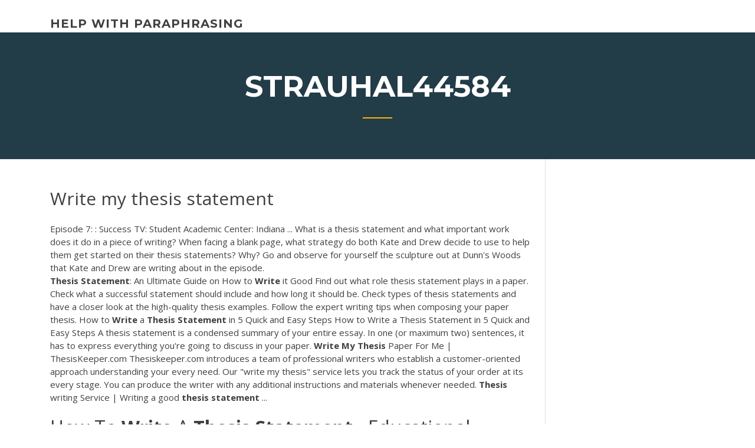

--- FILE ---
content_type: text/html; charset=utf-8
request_url: https://writingwvzwf.netlify.app/strauhal44584zur/write-my-thesis-statement-447
body_size: 5418
content:
<!DOCTYPE html><html lang="en-US"><head>
	<meta charset="UTF-8">
	<meta name="viewport" content="width=device-width, initial-scale=1">
	<link rel="profile" href="http://gmpg.org/xfn/11">
	<title>Write my thesis statement vkmbf</title>


		<style type="text/css">
img.wp-smiley,
img.emoji {
	display: inline !important;
	border: none !important;
	box-shadow: none !important;
	height: 1em !important;
	width: 1em !important;
	margin: 0 .07em !important;
	vertical-align: -0.1em !important;
	background: none !important;
	padding: 0 !important;
}
</style>
	<link rel="stylesheet" id="wp-block-library-css" href="https://writingwvzwf.netlify.app/wp-includes/css/dist/block-library/style.min.css?ver=5.3" type="text/css" media="all">
<link rel="stylesheet" id="wp-block-library-theme-css" href="https://writingwvzwf.netlify.app/wp-includes/css/dist/block-library/theme.min.css?ver=5.3" type="text/css" media="all">
<link rel="stylesheet" id="education-lms-fonts-css" href="https://fonts.googleapis.com/css?family=Open+Sans%3A400%2C400i%2C700%2C700i%7CMontserrat%3A300%2C400%2C600%2C700&amp;subset=latin%2Clatin-ext" type="text/css" media="all">
<link rel="stylesheet" id="bootstrap-css" href="https://writingwvzwf.netlify.app/wp-content/themes/education-lms/assets/css/bootstrap.min.css?ver=4.0.0" type="text/css" media="">
<link rel="stylesheet" id="slick-css" href="https://writingwvzwf.netlify.app/wp-content/themes/education-lms/assets/css/slick.css?ver=1.8" type="text/css" media="">
<link rel="stylesheet" id="font-awesome-css" href="https://writingwvzwf.netlify.app/wp-content/themes/education-lms/assets/css/font-awesome.min.css?ver=4.7.0" type="text/css" media="">
<link rel="stylesheet" id="education-lms-style-css" href="https://writingwvzwf.netlify.app/wp-content/themes/education-lms/style.css?ver=5.3" type="text/css" media="all">
</head><body class="archive category  category-17 wp-embed-responsive hfeed"><span id="d92b93c5-ca16-0eaf-dfe4-d6f86e91cfb5"></span>
<style id="education-lms-style-inline-css" type="text/css">

	        button, input[type="button"], input[type="reset"], input[type="submit"],
		    .titlebar .triangled_colored_separator,
		    .widget-area .widget-title::after,
		    .carousel-wrapper h2.title::after,
		    .course-item .course-thumbnail .price,
		    .site-footer .footer-social,
		    .single-lp_course .lp-single-course ul.learn-press-nav-tabs .course-nav.active,
		    .single-lp_course .lp-single-course ul.learn-press-nav-tabs .course-nav:hover,
		    .widget_tag_cloud a:hover,
		    .header-top .header-contact-wrapper .btn-secondary,
            .header-type3 .header-top .header-contact-wrapper .box-icon,
            a.btn-all-courses:hover,
            .course-grid-layout2 .intro-item:before,
            .learnpress .learn-press-pagination .page-numbers > li span,
            .courses-search-widget::after
		     { background: #ffb606; }

            a:hover, a:focus, a:active,
            .main-navigation a:hover,
            .nav-menu ul li.current-menu-item a,
            .nav-menu ul li a:hover,
            .entry-title a:hover,
            .main-navigation .current_page_item > a, .main-navigation .current-menu-item > a, .main-navigation .current_page_ancestor > a, .main-navigation .current-menu-ancestor > a,
            .entry-meta span i,
            .site-footer a:hover,
            .blog .entry-header .entry-date, .archive .entry-header .entry-date,
            .site-footer .copyright-area span,
            .breadcrumbs a:hover span,
            .carousel-wrapper .slick-arrow:hover:before,
            .recent-post-carousel .post-item .btn-readmore:hover,
            .recent-post-carousel .post-item .recent-news-meta span i,
            .recent-post-carousel .post-item .entry-title a:hover,
            .single-lp_course .course-info li i,
            .search-form .search-submit,
            .header-top .header-contact-wrapper li .box-icon i,
            .course-grid-layout2 .intro-item .all-course a:hover,
            .course-filter div.mixitup-control-active, .course-filter div:hover
            {
                color: #ffb606;
            }

		    .recent-post-carousel .post-item .btn-readmore:hover,
		    .carousel-wrapper .slick-arrow:hover,
		    .single-lp_course .lp-single-course .course-curriculum ul.curriculum-sections .section-header,
		    .widget_tag_cloud a:hover,
            .readmore a:hover,
            a.btn-all-courses,
            .learnpress .learn-press-pagination .page-numbers > li span,
            .course-filter div.mixitup-control-active, .course-filter div:hover {
                border-color: #ffb606;
            }
			.container { max-width: 1230px; }
		    .site-branding .site-logo, .site-logo { max-width: 90px; }
		    
		    .topbar .cart-contents { color: #fff; }
		    .topbar .cart-contents i, .topbar .cart-contents { font-size: 14px; }
	
		 .titlebar { background-color: #457992; padding-top: 5%; padding-bottom: 5%; background-image: url(); background-repeat: no-repeat; background-size: cover; background-position: center center;  }
	
</style>



<meta name="generator" content="WordPress 7.4 Beta">




<div id="page" class="site">
	<a class="skip-link screen-reader-text" href="#content">Skip to content</a>

	<header id="masthead" class="site-header">
        
        <div class="header-default">
            <div class="container">
                <div class="row">
                    <div class="col-md-5 col-lg-4">
                                <div class="site-branding">

            <div class="site-logo">
			                </div>

            <div>
			                        <p class="site-title"><a href="https://writingwvzwf.netlify.app/" rel="home">help with paraphrasing</a></p>
			                </div>

        </div><!-- .site-branding -->
                            </div>

                    <div class="col-lg-8 pull-right">
                                <a href="#" class="mobile-menu" id="mobile-open"><span></span></a>
        <nav id="site-navigation" class="main-navigation">
		            </nav><!-- #site-navigation -->
                            </div>
                </div>
            </div>
        </div>
			</header><!-- #masthead -->

    <div class="nav-form ">
        <div class="nav-content">
            <div class="nav-spec">
                <nav class="nav-menu">
                                                            <div class="mobile-menu nav-is-visible"><span></span></div>
                                                        </nav>
            </div>
        </div>
    </div>

                <div class="titlebar">
                <div class="container">

					<h1 class="header-title">Strauhal44584</h1>                    <div class="triangled_colored_separator"></div>
                </div>
            </div>
			
	<div id="content" class="site-content">
	<div id="primary" class="content-area">
		<div class="container">
            <div class="row">
                <main id="main" class="site-main col-md-9">

                    <div class="blog-content">
		            
			            
<article id="post-447" class="post-447 post type-post status-publish format-standard hentry ">
	<h1 class="entry-title">Write my thesis statement</h1>
	<div class="entry-content">
Episode 7: : Success TV: Student Academic Center: Indiana ... What is a thesis statement and what important work does it do in a piece of writing? When facing a blank page, what strategy do both Kate and Drew decide to use to help them get started on their thesis statements? Why? Go and observe for yourself the sculpture out at Dunn's Woods that Kate and Drew are writing about in the episode.
<p><b>Thesis</b> <b>Statement</b>: An Ultimate Guide on How to <b>Write</b> it Good Find out what role thesis statement plays in a paper. Check what a successful statement should include and how long it should be. Check types of thesis statements and have a closer look at the high-quality thesis examples. Follow the expert writing tips when composing your paper thesis. How to <b>Write</b> a <b>Thesis</b> <b>Statement</b> in 5 Quick and Easy Steps How to Write a Thesis Statement in 5 Quick and Easy Steps A thesis statement is a condensed summary of your entire essay. In one (or maximum two) sentences, it has to express everything you're going to discuss in your paper. <b>Write</b> <b>My</b> <b>Thesis</b> Paper For Me | ThesisKeeper.com Thesiskeeper.com introduces a team of professional writers who establish a customer-oriented approach understanding your every need. Our "write my thesis" service lets you track the status of your order at its every stage. You can produce the writer with any additional instructions and materials whenever needed. <b>Thesis</b> writing Service | Writing a good <b>thesis</b> <b>statement</b> ...</p>
<h2>How To <b>Write</b> A <b>Thesis</b> <b>Statement</b> - Educational Writing</h2>
<p>And this research question becomes the "thesis statement" in any proposal, abstract, as well as the introduction and conclusion to their works. How to Write a Good Thesis. There are several ways to get a good thesis statement. Here are some good tips: 1. Begin with a question. The answer to your question can become your thesis statement. <b>Write</b> <b>my</b> <b>thesis</b> <b>statement</b> for me | Online <b>thesis</b> writing help Write my thesis: get your paper written creatively. At our thesis proposal writing service, we've gathered ones of the best academic writing specialists from the US, Australia, the UK, and Canada. Our experts for certain knows what it takes to write creatively and supply our customers with perfectly refined research data. <b>Write</b> <b>My</b> <b>Thesis</b> <b>Statement</b> Write My Thesis Statement - Your Personal Essay Writing Website With Professional Team Of Writers. We Do An Excellent Job Of Making Our Customers Happy. How to <b>Write</b> a <b>Thesis</b> <b>Statement</b> - domywriting.com</p>
<h3>With such examples of thesis statements for essays, it should be easy for you to structure well thought out thesis statements that compel your readers to read more. Good examples of thesis statements for essays are debatable. While writing your thesis, make sure it is debatable. Example 2</h3>
<p><span class="result__type">PDF</span> Writing an Effective <b>Thesis</b> <b>Statement</b> E-13 Effective Thesis Statement 11/06/08, G:ASC Eng Reading Page 1 Writing Handout E-13: Writing an Effective Thesis Statement A thesis statement helps unify a paper. It should summarize the main point and guide the paper's development. A thesis statement can be expressed in a sentence or two; however, check with your instructor for Learn How to <b>Write</b> Your <b>Thesis</b> <b>Statement</b> Correctly You should support your thesis claims later in your essay. So, as we already know, a thesis statement is about a statement and about a claim. When you are claiming something, you should support it later in your paper somehow. All the claims from your thesis make a map that should be followed by you while writing your essay. Help Me <b>Write</b> <b>My</b> <b>Thesis</b> For Me - Best <b>Thesis</b> Writing Service Writing a Thesis Statement. One of the most important and vital aspects of a thesis paper is writing a thesis statement. It requires an aptitude to get your ideas concentrated on a short statement which summarizes your entire thesis. Thesis statement usually comprises of one or two statements that reflect the whole gist of the upcoming text. 7+ <b>Thesis</b> <b>Statement</b> Examples - template.net</p>
<h3>Creating a <b>Thesis</b> <b>Statement</b>, <b>Thesis</b> <b>Statement</b> Tips // Purdue ...</h3>
<p>25 <b>Thesis</b> <b>Statement</b> Examples That Will Make Writing a Breeze A thesis statement always goes at the beginning of the paper. It will typically be in the first couple of paragraphs of the paper so that it can introduce the body paragraphs, which are the supporting evidence for your thesis statement. Your thesis statement should clearly identify an argument. How To Create A Superior <b>Thesis</b> <b>Statement</b> In 5 Easy Steps And if you're writing a thesis statement for an argumentative essay or paper download your free guide, "How to Write a Powerful Argumentative Thesis Statement." Note: This is an updated version of the blog post, "How to Develop a Thesis Statement in 5 Easy Steps." <b>Thesis</b> <b>Statement</b>: writing a great essay introduction</p>
<h2>To get comprehensive support of your top essay on any subject matter whether it is science or literature, we suggest you download a sample essay. It is done due to the detailed instructions letter by letter followed by our writers. Your template will be of great use for a writer working on your cheap essay writing assignment.</h2>
<p>2 May 2017 ... That type of thesis is a long, well-written paper that takes years to ... In this  persuasive thesis statement, you see that I state my opinion (the best&nbsp;... Write My Thesis Statement - Edusson.com Looking for a reliable write my thesis statement service? Choose Edusson and  get high quality plagiarism free papers written by Ph.D. writers – on time delivery &nbsp;...</p><p><b>Write</b> <b>Thesis</b> <b>Statement</b> for Me Online | EssayStudio.org Find assistance with your thesis statement writing. Professionals of different academic levels will provide you with a quality paper fast and on time. Place an order and let a true expert write everything for you. What is a <b>thesis</b> <b>statement</b>? I need some examples, too. - Answers If you were to write a paper around the next two statements, your writing would probably be quite dull because you would be restating facts that the general public already knows. Thesis Statements always take a stand and justify further discussion. In order to make your writing interesting, you should develop a thesis statement that is arguable. Writing Guides: Writing Tutorial Services: Indiana University ...</p>
<ul><li></li><li></li><li></li><li></li><li></li></ul>
	</div><!-- .entry-content -->

	<div class="entry-footer">
		<div class="row">

			<div class="col-md-12">
							</div>

		</div>
	</div>


</article><!-- #post-447 --></div><!-- #post-447 -->
</main></div>
<!-- #main -->
<aside id="secondary" class="widget-area col-sm-3">
	<div class="sidebar-inner">
		<section id="search-2" class="widget widget_search"><form role="search" method="get" id="searchform" class="search-form" action="https://writingwvzwf.netlify.app/">
    <label for="s">
    	<input type="text" value="" placeholder="Search …" name="s" id="s">
    </label>
    <button type="submit" class="search-submit">
        <i class="fa fa-search"></i>
    </button>
    </form></section>		<section id="recent-posts-2" class="widget widget_recent_entries">		<h2 class="widget-title">New Posts</h2>		<ul>
<li>
<a href="https://writingwvzwf.netlify.app/dessert35636ta/intro-for-essay-luse">Intro for essay</a>
</li><li>
<a href="https://writingwvzwf.netlify.app/strauhal44584zur/uc-transfer-essay-programs-209">Uc transfer essay programs</a>
</li><li>
<a href="https://writingwvzwf.netlify.app/fromong54602seq/how-to-write-a-poem-in-mla-format-843">How to write a poem in mla format</a>
</li><li>
<a href="https://writingwvzwf.netlify.app/fromong54602seq/much-ado-about-nothing-analysis-essay-320">Much ado about nothing analysis essay</a>
</li><li>
<a href="https://writingwvzwf.netlify.app/pisicchio53669jade/cover-letter-service-752">Cover letter service</a>
</li>
</ul>
		</section>    </div>
</aside><!-- #secondary -->
            </div>
        </div>
	</div><!-- #primary -->


	</div><!-- #content -->

	<footer id="colophon" class="site-footer">

		
		<div id="footer" class="container">

			
                        <div class="footer-widgets">
                <div class="row">
                    <div class="col-md-3">
			            		<div id="recent-posts-5" class="widget widget_recent_entries">		<h3 class="widget-title"><span>Featured Posts</span></h3>		<ul>
<li>
<a href="https://writingwvzwf.netlify.app/pisicchio53669jade/whats-a-conclusion-in-an-essay-657">Whats a conclusion in an essay</a>
</li><li>
<a href="https://writingwvzwf.netlify.app/egvirre73768fu/sample-reflection-paper-on-a-internship-sywy">Sample reflection paper on a internship</a>
</li><li>
<a href="https://writingwvzwf.netlify.app/fromong54602seq/historicizing-stereotypes-essay-the-irish-ge">Historicizing stereotypes essay the irish</a>
</li><li>
<a href="https://writingwvzwf.netlify.app/keirn29784roga/apa-research-paper-sample-pdf-493">Apa research paper sample pdf</a>
</li><li>
<a href="https://writingwvzwf.netlify.app/strauhal44584zur/how-to-write-a-biology-lab-report-example-wyja">How to write a biology lab report example</a>
</li>
					</ul>
		</div>                    </div>
                    <div class="col-md-3">
			            		<div id="recent-posts-6" class="widget widget_recent_entries">		<h3 class="widget-title"><span>Editors Choice</span></h3>		<ul>
<li>
<a href="https://writingwvzwf.netlify.app/strauhal44584zur/argumentative-essay-topics-5th-grade-le">Argumentative essay topics 5th grade</a>
</li><li>
<a href="https://writingwvzwf.netlify.app/pisicchio53669jade/argumentative-essay-writing-practice-exercises-12">Argumentative essay writing practice exercises</a>
</li><li>
<a href="https://writingwvzwf.netlify.app/novo10465hyma/research-paper-about-drugs-697">Research paper about drugs</a>
</li><li>
<a href="https://writingwvzwf.netlify.app/cyran52212qub/american-foreign-policy-essay-725">American foreign policy essay</a>
</li><li>
<a href="https://writingwvzwf.netlify.app/strauhal44584zur/sample-ged-writing-prompts-292">Sample ged writing prompts</a>
</li>
					</ul>
		</div>                    </div>
                    <div class="col-md-3">
			            <div id="text-3" class="widget widget_text"><h3 class="widget-title"><span>About US</span></h3>			<div class="textwidget"><p>How to <b>Write</b> a <b>Thesis</b> <b>Statement</b> | SimplyEducate.Me</p>
</div>
		</div>                    </div>
                    <div class="col-md-3">
			                                </div>
                </div>
            </div>
            
            <div class="copyright-area">
                <div class="row">
                    <div class="col-sm-6">
                        <div class="site-info">
	                        Copyright © 2020 <a href="https://writingwvzwf.netlify.app/" title="help with paraphrasing">help with paraphrasing</a> - Education LMS theme by <span>FilaThemes</span></div><!-- .site-info -->
                    </div>
                    <div class="col-sm-6">
                        
                    </div>
                </div>
            </div>

        </div>
	</footer><!-- #colophon -->
<!-- #page -->





</body></html>